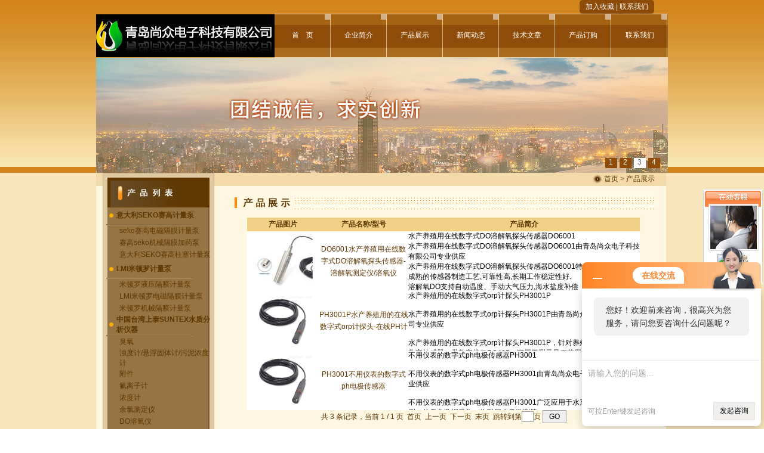

--- FILE ---
content_type: text/html; charset=utf-8
request_url: http://www.qdkuosi.net/qdkuosi-ParentList-1366166/
body_size: 8075
content:
<html>
<head>
<link rel="canonical" href="http://www.qdkuosi.net/qdkuosi-ParentList-1366166/" />

<meta http-equiv="Content-Type" content="text/html; charset=utf-8">
<TITLE>工业在线数字式电极-青岛尚众电子科技有限公司</TITLE>
<META NAME="Description" CONTENT="青岛尚众电子科技有限公司专业供应销售工业在线数字式电极系列产品,公司具有良好的市场信誉,专业的售后和技术服务团队,凭借多年不断技术创新,迎得了客户的认可,欢迎来电来涵洽谈合作！">
<META NAME="Keywords" CONTENT="工业在线数字式电极">
<meta name="robots" content="all">
<link href="/skins/21514/images/css.css" rel="stylesheet" type="text/css">
<script type="application/ld+json">
{
"@context": "https://ziyuan.baidu.com/contexts/cambrian.jsonld",
"@id": "http://www.qdkuosi.net/qdkuosi-ParentList-1366166/",
"title": "工业在线数字式电极-青岛尚众电子科技有限公司",
"upDate": "2021-09-21T20:56:59"
    }</script>
<script language="javaScript" src="/js/JSChat.js"></script><script language="javaScript">function ChatBoxClickGXH() { DoChatBoxClickGXH('http://chat.hbzhan.com',28391) }</script><script>!window.jQuery && document.write('<script src="https://public.mtnets.com/Plugins/jQuery/2.2.4/jquery-2.2.4.min.js">'+'</scr'+'ipt>');</script><script type="text/javascript" src="http://chat.hbzhan.com/chat/KFCenterBox/21514"></script><script type="text/javascript" src="http://chat.hbzhan.com/chat/KFLeftBox/21514"></script><script>
(function(){
var bp = document.createElement('script');
var curProtocol = window.location.protocol.split(':')[0];
if (curProtocol === 'https') {
bp.src = 'https://zz.bdstatic.com/linksubmit/push.js';
}
else {
bp.src = 'http://push.zhanzhang.baidu.com/push.js';
}
var s = document.getElementsByTagName("script")[0];
s.parentNode.insertBefore(bp, s);
})();
</script>
</head>

<body>
<script type="text/javascript" src="/Skins/21514/flash/jquery.pack.js"></script>
<script type="text/javascript" src="/Skins/21514/flash/jquery.SuperSlide.js"></script>
<table width="100%"  border="0" cellpadding="0" cellspacing="0" bgcolor="#F7E4BA">
  <tr>
    <td height="280" valign="top" background="/skins/21514/images/ab_bg.jpg"><table width="958" style="margin:0 auto;"  border="0" cellspacing="0" cellpadding="0">
      <tr>
        <td><table width="100%"  border="0" cellspacing="0" cellpadding="0">
          <tr>
            <td width="82%">&nbsp;</td>
            <td width="18%" valign="top"><table width="125"  border="0" cellpadding="0" cellspacing="0">

              <tr>
                <td height="23" align="center" background="/skins/21514/images/in_homebg.jpg" class="b"><span class="langs"><a target=_top href="javascript:window.external.addFavorite('http://www.qdkuosi.net','青岛尚众电子科技有限公司');"><font color="#FFFFFF">加入收藏</font></a><font color="#015000"> </font></span>| <a href="/contact.html" class="menu">联系我们</a></td>
              </tr>
            </table></td>
          </tr>
        </table></td>
      </tr>
      <tr>
        <td><table width="100%"  border="0" cellspacing="0" cellpadding="0">
          <tr>
            <td width="9%"><img src="/skins/21514/images/tu00.gif" width="299" height="72" /></td>
            <td width="91%" background="/skins/21514/images/in_menu_bg.jpg"><table width="100%" height="74"  border="0" cellpadding="0" cellspacing="0">
              <tr align="center">
                <td width="94"><a href="/" class="menu">首　页</a></td>
                <td width="94"><a href="/aboutus.html" class="menu">企业简介</a></td>
                <td width="94"><a href="/products.html" class="menu">产品展示</a><a href="news.asp" class="menu"></a></td>
                <td width="94"><a href="/news.html" class="menu">新闻动态</a></td>
                <td width="94"><a href="/article.html" class="menu">技术文章</a></td>
                <td width="94"><a href="/order.html" class="menu">产品订购</a></td>
                <td><a href="/contact.html" class="menu">联系我们</a></td>
              </tr>
            </table></td>
          </tr>
        </table></td>
      </tr>
      <tr>
        <td><!--小屏banner-->
<div id="banner_Small">
  <div class="picBtnLeft">
      <!--数字按钮-->
      <div class="hd">
             <ul>
             <li>1</li><li>2</li><li>3</li><li>4</li>
		     </ul>
          </div>
          <!--箭头按钮-->
          <div class="hdd" style="display:none">
            <a class="prev"></a>
            <a class="next"></a>
          </div>
          <div class="bd">
              <ul>
                  <li>
					 <div class="bg"></div>
					 <div class="pic"><a href="/"><img src="/Skins/21514/images/banner1.jpg"/></a></div>
					 <div class="title"><a></a></div>
                   </li>
                  <li>
					 <div class="bg"></div>
					 <div class="pic"><a href="/"><img src="/Skins/21514/images/banner2.jpg"/></a></div>
					 <div class="title"><a></a></div>
                   </li>
                   <li>
					 <div class="bg"></div>
					 <div class="pic"><a href="/"><img src="/Skins/21514/images/banner3.jpg"/></a></div>
					 <div class="title"><a></a></div>
                   </li>
                   <li>
					 <div class="bg"></div>
					 <div class="pic"><a href="/"><img src="/Skins/21514/images/banner4.jpg"/></a></div>
					 <div class="title"><a></a></div>
                   </li>
               </ul>
    </div>
  </div>
  <script type="text/javascript">jQuery("#banner_Small .picBtnLeft").slide({ mainCell:".bd ul",autoPlay:true });</script> 
  </div>
<!--小屏banner end--></td>
      </tr>
    </table></td>
  </tr>
  <tr>
    <td height="0" valign="top" bgcolor="F7E4BA"></td>
  </tr>
  <tr>
    <td height="0"></td>
  </tr>
</table>
<script src="http://www.hbzhan.com/mystat.aspx?u=qdkuosi"></script>
<SCRIPT language=javascript>
<!--
        var stmnRIGHT = 0; 
        var stmnGAP1 = 317; 
        var stmnGAP2 = 100; 
        var stmnBASE = 150; 
        var stmnActivateSpeed = 200; 
        var stmnScrollSpeed = 1; 

        var stmnTimer;

        
        function ReadCookie(name)
        {
                var label = name + "=";
                var labelLen = label.length;
                var cLen = document.cookie.length;
                var i = 0;

                while (i < cLen) {
                        var j = i + labelLen;

                        if (document.cookie.substring(i, j) == label) {
                                var cEnd = document.cookie.indexOf(";", j);
                                if (cEnd == -1) cEnd = document.cookie.length;

                                return unescape(document.cookie.substring(j, cEnd));
                        }
        
                        i++;
                }

                return "";
        }

       
        function SaveCookie(name, value, expire)
        {
                var eDate = new Date();
                eDate.setDate(eDate.getDate() + expire);
                document.cookie = name + "=" + value + "; expires=" +  eDate.toGMTString()+ "; path=/";
        }

       
        function RefreshStaticMenu()
        {
                var stmnStartPoint, stmnEndPoint, stmnRefreshTimer;

                stmnStartPoint = parseInt(STATICMENU.style.top, 10);
                stmnEndPoint = document.body.scrollTop + stmnGAP2;
                if (stmnEndPoint < stmnGAP1) stmnEndPoint = stmnGAP1;

                stmnRefreshTimer = stmnActivateSpeed;

                if ( stmnStartPoint != stmnEndPoint ) {
                        stmnScrollAmount = Math.ceil( Math.abs( stmnEndPoint - stmnStartPoint ) / 15 );
                        STATICMENU.style.top = parseInt(STATICMENU.style.top, 10) + ( ( stmnEndPoint<stmnStartPoint ) ? -stmnScrollAmount : stmnScrollAmount );
                        stmnRefreshTimer = stmnScrollSpeed;
                }

                stmnTimer = setTimeout ("RefreshStaticMenu();", stmnRefreshTimer);
        }

      
        function ToggleAnimate()
        {
                if (ANIMATE.checked) { 
                        RefreshStaticMenu(); 
                        SaveCookie("ANIMATE", "true", 300); 
                }
                else { 
                        clearTimeout(stmnTimer); 
                        STATICMENU.style.top = stmnGAP1; 
                        SaveCookie("ANIMATE", "false", 300); 
                }
        }

        
        function InitializeStaticMenu()
        {
                if (ReadCookie("ANIMATE") == "false") { 
                        ANIMATE.checked = false; 
                        STATICMENU.style.top = document.body.scrollTop + stmnGAP1; 
                }
                else { 
                        ANIMATE.checked = true; 
                        STATICMENU.style.top = document.body.scrollTop + stmnBASE; 
                        RefreshStaticMenu(); 
                }

                STATICMENU.style.left = stmnLEFT; 
        }
        
       
        ns = (document.layers)? true:false
        ie = (document.all)? true:false
        
        function show(id) 
        {
        if (ns) document.layers[id].visibility = "visible"
        else if (ie) document.all[id].style.visibility = "visible"
        }
        
        function hide(id) 
        {
        if (ns) document.layers[id].visibility = "hidden"
        else if (ie) document.all[id].style.visibility = "hidden"
        }
		 function closetable() 
        {
		document.getElementById("hiddendiv").style.display="none";
        }

-->
</SCRIPT>


      <DIV id=STATICMENU 
style="Z-INDEX: 100; right: 2px; TOP: 500px; POSITION: absolute">
      
      <table width="100" border="0" align="center" cellpadding="0" cellspacing="0">
        <tr>
          <td><img src="/skins/21514/images/ind_15.gif" width="100" height="106"></td>
        </tr>
        <tr>
          <td height="24" align="center" background="/skins/21514/images/ind_17.gif"><a target=blank href=tencent://message/?uin=932686852&Site=www.qdkuosi.net&Menu=yes><img border="0" SRC=http://wpa.qq.com/pa?p=1:932686852:9 alt="发消息"></a></td>
</tr>

<tr>
<td height="24" align="center" background="/skins/21514/images/ind_17.gif"><a target=blank href=tencent://message/?uin=932686852&Site=www.qdkuosi.net&Menu=yes><img border="0" SRC=http://wpa.qq.com/pa?p=1:932686852:9 alt="发消息"></a></td>
        </tr>
        <tr>
          <td><img src="/skins/21514/images/ind_37.gif" width="100" height="6"></td>
        </tr>
		
      </table>
     <INPUT id=ANIMATE 
      onclick=ToggleAnimate(); type="hidden">
    <SCRIPT language=javascript>InitializeStaticMenu();</SCRIPT></DIV>


<table width="100%"  border="0" cellpadding="0" cellspacing="0" bgcolor="#F7E4BA">
  <tr>
    <td height="0" valign="top" bgcolor="F7E4BA"></td>
  </tr>
  <tr>
    <td height="0"></td>
  </tr>
  <tr>
    <td height="271"><table width="958" style="margin:0 auto;" border="0" cellspacing="0" cellpadding="0">
      <tr>
        <td width="958"><table width="100%"  border="0" cellspacing="0" cellpadding="0" valign="top" background="/skins/21514/images/ab_b_bg.jpg">
          <tr>
            <td width="210" align="right" valign="top"><table width="187"  border="0" cellspacing="0" cellpadding="0">
  <tr>
    <td><meta http-equiv="Content-Type" content="text/html; charset=">
        <link href="/skins/21514/images/css.css" rel="stylesheet" type="text/css">
        <table width="187"  border="0" cellspacing="0" cellpadding="0">
          <tr>
            <td><img src="/skins/21514/images/ab_left_t.jpg" width="187" height="58"></td>
          </tr>
          <tr>
            <td background="/skins/21514/images/ab_left_bg.jpg">
              <table width="175"  border="0" align="center" cellpadding="0" cellspacing="0">
                <tr>
                  <td align="center"><img src="/skins/21514/images/ab_left_icon.jpg" width="7" height="7" /></td>
                  <td width="158" height="28" align="left"><b><a href="/qdkuosi-ParentList-179536/" class="left-pro" target="_blank" title="意大利SEKO赛高计量泵">意大利SEKO赛高计量泵</a></b></td>
                </tr>
                <tr>
                  <td height="2" colspan="2"><img src="/skins/21514/images/ab_left_line.jpg" width="144" height="2" /></td>
                </tr>
              </table>
              <div id="submenu_意大利SEKO赛高计量泵">
				  
                    <table width="175"  border="0" align="center" cellpadding="0" cellspacing="0">
                      <tr>
                        <td width="22" height="20">&nbsp;</td>
                        <td align="left"><a href="/qdkuosi-SonList-206405/" target="_blank" title="seko赛高电磁隔膜计量泵">seko赛高电磁隔膜计量泵</a></td>
                      </tr>
              </table>
					
                    <table width="175"  border="0" align="center" cellpadding="0" cellspacing="0">
                      <tr>
                        <td width="22" height="20">&nbsp;</td>
                        <td align="left"><a href="/qdkuosi-SonList-206406/" target="_blank" title="赛高seko机械隔膜加药泵">赛高seko机械隔膜加药泵</a></td>
                      </tr>
              </table>
					
                    <table width="175"  border="0" align="center" cellpadding="0" cellspacing="0">
                      <tr>
                        <td width="22" height="20">&nbsp;</td>
                        <td align="left"><a href="/qdkuosi-SonList-206407/" target="_blank" title="意大利SEKO赛高柱塞计量泵">意大利SEKO赛高柱塞计量泵</a></td>
                      </tr>
              </table>
						
			  </div>
					
              <table width="175"  border="0" align="center" cellpadding="0" cellspacing="0">
                <tr>
                  <td align="center"><img src="/skins/21514/images/ab_left_icon.jpg" width="7" height="7" /></td>
                  <td width="158" height="28" align="left"><b><a href="/qdkuosi-ParentList-179537/" class="left-pro" target="_blank" title="LMI米顿罗计量泵">LMI米顿罗计量泵</a></b></td>
                </tr>
                <tr>
                  <td height="2" colspan="2"><img src="/skins/21514/images/ab_left_line.jpg" width="144" height="2" /></td>
                </tr>
              </table>
              <div id="submenu_LMI米顿罗计量泵">
				  
                    <table width="175"  border="0" align="center" cellpadding="0" cellspacing="0">
                      <tr>
                        <td width="22" height="20">&nbsp;</td>
                        <td align="left"><a href="/qdkuosi-SonList-737460/" target="_blank" title="米顿罗液压隔膜计量泵">米顿罗液压隔膜计量泵</a></td>
                      </tr>
              </table>
					
                    <table width="175"  border="0" align="center" cellpadding="0" cellspacing="0">
                      <tr>
                        <td width="22" height="20">&nbsp;</td>
                        <td align="left"><a href="/qdkuosi-SonList-214551/" target="_blank" title="LMI米顿罗电磁隔膜计量泵">LMI米顿罗电磁隔膜计量泵</a></td>
                      </tr>
              </table>
					
                    <table width="175"  border="0" align="center" cellpadding="0" cellspacing="0">
                      <tr>
                        <td width="22" height="20">&nbsp;</td>
                        <td align="left"><a href="/qdkuosi-SonList-214552/" target="_blank" title="米顿罗机械隔膜计量泵">米顿罗机械隔膜计量泵</a></td>
                      </tr>
              </table>
						
			  </div>
					
              <table width="175"  border="0" align="center" cellpadding="0" cellspacing="0">
                <tr>
                  <td align="center"><img src="/skins/21514/images/ab_left_icon.jpg" width="7" height="7" /></td>
                  <td width="158" height="28" align="left"><b><a href="/qdkuosi-ParentList-179532/" class="left-pro" target="_blank" title="中国台湾上泰SUNTEX水质分析仪器">中国台湾上泰SUNTEX水质分析仪器</a></b></td>
                </tr>
                <tr>
                  <td height="2" colspan="2"><img src="/skins/21514/images/ab_left_line.jpg" width="144" height="2" /></td>
                </tr>
              </table>
              <div id="submenu_中国台湾上泰SUNTEX水质分析仪器">
				  
                    <table width="175"  border="0" align="center" cellpadding="0" cellspacing="0">
                      <tr>
                        <td width="22" height="20">&nbsp;</td>
                        <td align="left"><a href="/qdkuosi-SonList-1874289/" target="_blank" title="臭氧">臭氧</a></td>
                      </tr>
              </table>
					
                    <table width="175"  border="0" align="center" cellpadding="0" cellspacing="0">
                      <tr>
                        <td width="22" height="20">&nbsp;</td>
                        <td align="left"><a href="/qdkuosi-SonList-1667579/" target="_blank" title="浊度计/悬浮固体计/污泥浓度计">浊度计/悬浮固体计/污泥浓度计</a></td>
                      </tr>
              </table>
					
                    <table width="175"  border="0" align="center" cellpadding="0" cellspacing="0">
                      <tr>
                        <td width="22" height="20">&nbsp;</td>
                        <td align="left"><a href="/qdkuosi-SonList-742988/" target="_blank" title="附件">附件</a></td>
                      </tr>
              </table>
					
                    <table width="175"  border="0" align="center" cellpadding="0" cellspacing="0">
                      <tr>
                        <td width="22" height="20">&nbsp;</td>
                        <td align="left"><a href="/qdkuosi-SonList-740552/" target="_blank" title="氟离子计">氟离子计</a></td>
                      </tr>
              </table>
					
                    <table width="175"  border="0" align="center" cellpadding="0" cellspacing="0">
                      <tr>
                        <td width="22" height="20">&nbsp;</td>
                        <td align="left"><a href="/qdkuosi-SonList-740544/" target="_blank" title="浓度计">浓度计</a></td>
                      </tr>
              </table>
					
                    <table width="175"  border="0" align="center" cellpadding="0" cellspacing="0">
                      <tr>
                        <td width="22" height="20">&nbsp;</td>
                        <td align="left"><a href="/qdkuosi-SonList-740543/" target="_blank" title="余氯测定仪">余氯测定仪</a></td>
                      </tr>
              </table>
					
                    <table width="175"  border="0" align="center" cellpadding="0" cellspacing="0">
                      <tr>
                        <td width="22" height="20">&nbsp;</td>
                        <td align="left"><a href="/qdkuosi-SonList-740542/" target="_blank" title="DO溶氧仪">DO溶氧仪</a></td>
                      </tr>
              </table>
					
                    <table width="175"  border="0" align="center" cellpadding="0" cellspacing="0">
                      <tr>
                        <td width="22" height="20">&nbsp;</td>
                        <td align="left"><a href="/qdkuosi-SonList-740540/" target="_blank" title="电导率仪">电导率仪</a></td>
                      </tr>
              </table>
					
                    <table width="175"  border="0" align="center" cellpadding="0" cellspacing="0">
                      <tr>
                        <td width="22" height="20">&nbsp;</td>
                        <td align="left"><a href="/qdkuosi-SonList-740538/" target="_blank" title="ph酸度计">ph酸度计</a></td>
                      </tr>
              </table>
						
			  </div>
					
              <table width="175"  border="0" align="center" cellpadding="0" cellspacing="0">
                <tr>
                  <td align="center"><img src="/skins/21514/images/ab_left_icon.jpg" width="7" height="7" /></td>
                  <td width="158" height="28" align="left"><b><a href="/qdkuosi-ParentList-179533/" class="left-pro" target="_blank" title="梅特勒托利多">梅特勒托利多</a></b></td>
                </tr>
                <tr>
                  <td height="2" colspan="2"><img src="/skins/21514/images/ab_left_line.jpg" width="144" height="2" /></td>
                </tr>
              </table>
              <div id="submenu_梅特勒托利多">
				  
                    <table width="175"  border="0" align="center" cellpadding="0" cellspacing="0">
                      <tr>
                        <td width="22" height="20">&nbsp;</td>
                        <td align="left"><a href="/qdkuosi-SonList-2018457/" target="_blank" title="溶氧DO">溶氧DO</a></td>
                      </tr>
              </table>
					
                    <table width="175"  border="0" align="center" cellpadding="0" cellspacing="0">
                      <tr>
                        <td width="22" height="20">&nbsp;</td>
                        <td align="left"><a href="/qdkuosi-SonList-1876801/" target="_blank" title="ph探头">ph探头</a></td>
                      </tr>
              </table>
					
                    <table width="175"  border="0" align="center" cellpadding="0" cellspacing="0">
                      <tr>
                        <td width="22" height="20">&nbsp;</td>
                        <td align="left"><a href="/qdkuosi-SonList-1864855/" target="_blank" title="称重变送器">称重变送器</a></td>
                      </tr>
              </table>
						
			  </div>
					
              <table width="175"  border="0" align="center" cellpadding="0" cellspacing="0">
                <tr>
                  <td align="center"><img src="/skins/21514/images/ab_left_icon.jpg" width="7" height="7" /></td>
                  <td width="158" height="28" align="left"><b><a href="/qdkuosi-ParentList-179530/" class="left-pro" target="_blank" title="Apure水质分析仪器">Apure水质分析仪器</a></b></td>
                </tr>
                <tr>
                  <td height="2" colspan="2"><img src="/skins/21514/images/ab_left_line.jpg" width="144" height="2" /></td>
                </tr>
              </table>
              <div id="submenu_Apure水质分析仪器">
				  
                    <table width="175"  border="0" align="center" cellpadding="0" cellspacing="0">
                      <tr>
                        <td width="22" height="20">&nbsp;</td>
                        <td align="left"><a href="/qdkuosi-SonList-244969/" target="_blank" title="便携式ph计">便携式ph计</a></td>
                      </tr>
              </table>
					
                    <table width="175"  border="0" align="center" cellpadding="0" cellspacing="0">
                      <tr>
                        <td width="22" height="20">&nbsp;</td>
                        <td align="left"><a href="/qdkuosi-SonList-244968/" target="_blank" title="工业在线ph计">工业在线ph计</a></td>
                      </tr>
              </table>
					
                    <table width="175"  border="0" align="center" cellpadding="0" cellspacing="0">
                      <tr>
                        <td width="22" height="20">&nbsp;</td>
                        <td align="left"><a href="/qdkuosi-SonList-244966/" target="_blank" title="在线电导率计">在线电导率计</a></td>
                      </tr>
              </table>
					
                    <table width="175"  border="0" align="center" cellpadding="0" cellspacing="0">
                      <tr>
                        <td width="22" height="20">&nbsp;</td>
                        <td align="left"><a href="/qdkuosi-SonList-244970/" target="_blank" title="实验室台式PH计">实验室台式PH计</a></td>
                      </tr>
              </table>
					
                    <table width="175"  border="0" align="center" cellpadding="0" cellspacing="0">
                      <tr>
                        <td width="22" height="20">&nbsp;</td>
                        <td align="left"><a href="/qdkuosi-SonList-244972/" target="_blank" title="在线水质分析仪">在线水质分析仪</a></td>
                      </tr>
              </table>
					
                    <table width="175"  border="0" align="center" cellpadding="0" cellspacing="0">
                      <tr>
                        <td width="22" height="20">&nbsp;</td>
                        <td align="left"><a href="/qdkuosi-SonList-244971/" target="_blank" title="余氯在线检测仪">余氯在线检测仪</a></td>
                      </tr>
              </table>
					
                    <table width="175"  border="0" align="center" cellpadding="0" cellspacing="0">
                      <tr>
                        <td width="22" height="20">&nbsp;</td>
                        <td align="left"><a href="/qdkuosi-SonList-244967/" target="_blank" title="DO溶解氧测定仪">DO溶解氧测定仪</a></td>
                      </tr>
              </table>
						
			  </div>
					
              <table width="175"  border="0" align="center" cellpadding="0" cellspacing="0">
                <tr>
                  <td align="center"><img src="/skins/21514/images/ab_left_icon.jpg" width="7" height="7" /></td>
                  <td width="158" height="28" align="left"><b><a href="/qdkuosi-ParentList-179531/" class="left-pro" target="_blank" title="Apure电极传感器">Apure电极传感器</a></b></td>
                </tr>
                <tr>
                  <td height="2" colspan="2"><img src="/skins/21514/images/ab_left_line.jpg" width="144" height="2" /></td>
                </tr>
              </table>
              <div id="submenu_Apure电极传感器">
				  
                    <table width="175"  border="0" align="center" cellpadding="0" cellspacing="0">
                      <tr>
                        <td width="22" height="20">&nbsp;</td>
                        <td align="left"><a href="/qdkuosi-SonList-737514/" target="_blank" title="工业余氯电极">工业余氯电极</a></td>
                      </tr>
              </table>
					
                    <table width="175"  border="0" align="center" cellpadding="0" cellspacing="0">
                      <tr>
                        <td width="22" height="20">&nbsp;</td>
                        <td align="left"><a href="/qdkuosi-SonList-737513/" target="_blank" title="高温发酵ph电极">高温发酵ph电极</a></td>
                      </tr>
              </table>
					
                    <table width="175"  border="0" align="center" cellpadding="0" cellspacing="0">
                      <tr>
                        <td width="22" height="20">&nbsp;</td>
                        <td align="left"><a href="/qdkuosi-SonList-737511/" target="_blank" title="实验室PH电极探头">实验室PH电极探头</a></td>
                      </tr>
              </table>
					
                    <table width="175"  border="0" align="center" cellpadding="0" cellspacing="0">
                      <tr>
                        <td width="22" height="20">&nbsp;</td>
                        <td align="left"><a href="/qdkuosi-SonList-737512/" target="_blank" title="工业在线强碱ph电极">工业在线强碱ph电极</a></td>
                      </tr>
              </table>
						
			  </div>
					
              <table width="175"  border="0" align="center" cellpadding="0" cellspacing="0">
                <tr>
                  <td align="center"><img src="/skins/21514/images/ab_left_icon.jpg" width="7" height="7" /></td>
                  <td width="158" height="28" align="left"><b><a href="/qdkuosi-ParentList-179534/" class="left-pro" target="_blank" title="德国WTW水质分析仪">德国WTW水质分析仪</a></b></td>
                </tr>
                <tr>
                  <td height="2" colspan="2"><img src="/skins/21514/images/ab_left_line.jpg" width="144" height="2" /></td>
                </tr>
              </table>
              <div id="submenu_德国WTW水质分析仪">
				  	
			  </div>
					
              <table width="175"  border="0" align="center" cellpadding="0" cellspacing="0">
                <tr>
                  <td align="center"><img src="/skins/21514/images/ab_left_icon.jpg" width="7" height="7" /></td>
                  <td width="158" height="28" align="left"><b><a href="/qdkuosi-ParentList-179540/" class="left-pro" target="_blank" title="COMOL自动加药装置">COMOL自动加药装置</a></b></td>
                </tr>
                <tr>
                  <td height="2" colspan="2"><img src="/skins/21514/images/ab_left_line.jpg" width="144" height="2" /></td>
                </tr>
              </table>
              <div id="submenu_COMOL自动加药装置">
				  	
			  </div>
					
              <table width="175"  border="0" align="center" cellpadding="0" cellspacing="0">
                <tr>
                  <td align="center"><img src="/skins/21514/images/ab_left_icon.jpg" width="7" height="7" /></td>
                  <td width="158" height="28" align="left"><b><a href="/qdkuosi-ParentList-179542/" class="left-pro" target="_blank" title="中国台湾三亚液体搅拌机">中国台湾三亚液体搅拌机</a></b></td>
                </tr>
                <tr>
                  <td height="2" colspan="2"><img src="/skins/21514/images/ab_left_line.jpg" width="144" height="2" /></td>
                </tr>
              </table>
              <div id="submenu_中国台湾三亚液体搅拌机">
				  	
			  </div>
					
              <table width="175"  border="0" align="center" cellpadding="0" cellspacing="0">
                <tr>
                  <td align="center"><img src="/skins/21514/images/ab_left_icon.jpg" width="7" height="7" /></td>
                  <td width="158" height="28" align="left"><b><a href="/qdkuosi-ParentList-179543/" class="left-pro" target="_blank" title="WILDEN威尔顿气动隔膜泵">WILDEN威尔顿气动隔膜泵</a></b></td>
                </tr>
                <tr>
                  <td height="2" colspan="2"><img src="/skins/21514/images/ab_left_line.jpg" width="144" height="2" /></td>
                </tr>
              </table>
              <div id="submenu_WILDEN威尔顿气动隔膜泵">
				  	
			  </div>
					
              <table width="175"  border="0" align="center" cellpadding="0" cellspacing="0">
                <tr>
                  <td align="center"><img src="/skins/21514/images/ab_left_icon.jpg" width="7" height="7" /></td>
                  <td width="158" height="28" align="left"><b><a href="/qdkuosi-ParentList-1366166/" class="left-pro" target="_blank" title="工业在线数字式电极">工业在线数字式电极</a></b></td>
                </tr>
                <tr>
                  <td height="2" colspan="2"><img src="/skins/21514/images/ab_left_line.jpg" width="144" height="2" /></td>
                </tr>
              </table>
              <div id="submenu_工业在线数字式电极">
				  
                    <table width="175"  border="0" align="center" cellpadding="0" cellspacing="0">
                      <tr>
                        <td width="22" height="20">&nbsp;</td>
                        <td align="left"><a href="/qdkuosi-SonList-1374792/" target="_blank" title="DO溶解氧">DO溶解氧</a></td>
                      </tr>
              </table>
						
			  </div>
					
              <table width="175"  border="0" align="center" cellpadding="0" cellspacing="0">
                <tr>
                  <td align="center"><img src="/skins/21514/images/ab_left_icon.jpg" width="7" height="7" /></td>
                  <td width="158" height="28" align="left"><b><a href="/qdkuosi-ParentList-1878061/" class="left-pro" target="_blank" title="AppliSens">AppliSens</a></b></td>
                </tr>
                <tr>
                  <td height="2" colspan="2"><img src="/skins/21514/images/ab_left_line.jpg" width="144" height="2" /></td>
                </tr>
              </table>
              <div id="submenu_AppliSens">
				  
                    <table width="175"  border="0" align="center" cellpadding="0" cellspacing="0">
                      <tr>
                        <td width="22" height="20">&nbsp;</td>
                        <td align="left"><a href="/qdkuosi-SonList-1896009/" target="_blank" title="探头备件">探头备件</a></td>
                      </tr>
              </table>
					
                    <table width="175"  border="0" align="center" cellpadding="0" cellspacing="0">
                      <tr>
                        <td width="22" height="20">&nbsp;</td>
                        <td align="left"><a href="/qdkuosi-SonList-1878062/" target="_blank" title="生物反应器">生物反应器</a></td>
                      </tr>
              </table>
						
			  </div>
					
              <table width="175"  border="0" align="center" cellpadding="0" cellspacing="0">
                <tr>
                  <td align="center"><img src="/skins/21514/images/ab_left_icon.jpg" width="7" height="7" /></td>
                  <td width="158" height="28" align="left"><b><a href="/qdkuosi-ParentList-2075498/" class="left-pro" target="_blank" title="Masterflex">Masterflex</a></b></td>
                </tr>
                <tr>
                  <td height="2" colspan="2"><img src="/skins/21514/images/ab_left_line.jpg" width="144" height="2" /></td>
                </tr>
              </table>
              <div id="submenu_Masterflex">
				  
                    <table width="175"  border="0" align="center" cellpadding="0" cellspacing="0">
                      <tr>
                        <td width="22" height="20">&nbsp;</td>
                        <td align="left"><a href="/qdkuosi-SonList-2075499/" target="_blank" title="蠕动泵">蠕动泵</a></td>
                      </tr>
              </table>
						
			  </div>
					
                <table width="100%" border="0" cellspacing="0" cellpadding="0">
                  <tr>
                    <td>&nbsp;</td>
                  </tr>
            </table></td></tr>
          <tr>
            <td><img src="/skins/21514/images/ab_left_b.jpg" width="187" height="11"></td>
          </tr>
      </table></td>
  </tr>
  <tr>
    <td>&nbsp;</td>
  </tr>
  <tr>
    <td><a href="/contact.html"><img src="/skins/21514/images/ab_left_con.jpg" width="188" height="48" border="0"></a></td>
  </tr>
  <tr>
    <td>&nbsp;</td>
  </tr>
</table>
	  </td>
            <td width="749" valign="top"><table width="95%"  border="0" align="center" cellpadding="0" cellspacing="0">
              <tr>
                <td height="22" align="right"><img src="/skins/21514/images/ab_home.jpg" width="16" height="15" align="absmiddle"> 首页 &gt; 产品展示 </td>
              </tr>
              <tr>
                <td>&nbsp;</td>
              </tr>
              <tr>
                <td background="/skins/21514/images/ab_ab_bg.jpg"><img src="/skins/21514/images/t_6.gif" width="102" height="25"></td>
              </tr>
              <tr>
                <td>&nbsp;</td>
              </tr>
              <tr>
                <td height="330" valign="top" style="line-height:30px "><table cellspacing="1" cellpadding="2" width="93%" align="center" bgcolor="#cccccc" border="0">
                  <tbody>
                    <tr>
                      <td align="center" width="120" bgcolor="#F1D187" height="23"><span style="font-weight: bold">产品图片</span></td>
                      <td align="center" width="150" bgcolor="#F1D187"><span style="font-weight: bold">产品名称/型号</span></td>
                      <td align="center" bgcolor="#F1D187"><span style="font-weight: bold">产品简介</span></td>
                    </tr>
                    
                                    
                   <tr>
          <td align="center" bgcolor="#FFFFFF">
		  <a href="/qdkuosi-Products-21648806/" target="_blank" title="DO6001水产养殖用在线数字式DO溶解氧探头传感器-溶解氧测定仪/溶氧仪"><img src="http://img80.hbzhan.com/gxhpic_d54a9c7ec7/92b8cee7c1618c63d91557df751d20b9ccc341740dad379b9b7bf71eeeda83389c4320635e2a7bab_100_100_5.jpg" alt="DO6001水产养殖用在线数字式DO溶解氧探头传感器-溶解氧测定仪/溶氧仪" border="0" width=100 onload="100<=this.width?this.width=100:this.width;100<=this.height?this.height=100:this.height"/></a>
		  </td>
          <td width="150" align="center" bgcolor="#FFFFFF" class="test12">
		  <a href="/qdkuosi-Products-21648806/" target="_blank" title="DO6001水产养殖用在线数字式DO溶解氧探头传感器-溶解氧测定仪/溶氧仪">DO6001水产养殖用在线数字式DO溶解氧探头传感器-溶解氧测定仪/溶氧仪</a>
		  </td>
          <td bgcolor="#FFFFFF"><span class="postText">
            <textarea name="textarea" cols="10" rows="8" readonly="readonly" class="inputkuang" id="textarea" style="border-width:0px;height:100px;width:100%;background-color: Transparent;">水产养殖用在线数字式DO溶解氧探头传感器DO6001
水产养殖用在线数字式DO溶解氧探头传感器DO6001由青岛尚众电子科技有限公司专业供应
水产养殖用在线数字式DO溶解氧探头传感器DO6001特点：
成熟的传感器制造工艺,可靠性高,长期工作稳定性好.
溶解氧DO支持自动温度、手动大气压力,海水盐度补偿
荧光淬灭原理,无流速依赖性,不消耗水体中氧气含量.
隔离电源设计，数据稳定性，抗干扰能力强</textarea>
          </span></td>
        </tr>

                  
                   <tr>
          <td align="center" bgcolor="#FFFFFF">
		  <a href="/qdkuosi-Products-21566277/" target="_blank" title="PH3001P水产养殖用的在线数字式orp计探头-在线PH计"><img src="http://img79.hbzhan.com/gxhpic_d54a9c7ec7/fd9c5b6de14e75b1b7ea7f4fd0a8238f943df0a8581a45ead43bf92f472503bdfc74ee965f30e7ed_100_100_5.jpg" alt="PH3001P水产养殖用的在线数字式orp计探头-在线PH计" border="0" width=100 onload="100<=this.width?this.width=100:this.width;100<=this.height?this.height=100:this.height"/></a>
		  </td>
          <td width="150" align="center" bgcolor="#FFFFFF" class="test12">
		  <a href="/qdkuosi-Products-21566277/" target="_blank" title="PH3001P水产养殖用的在线数字式orp计探头-在线PH计">PH3001P水产养殖用的在线数字式orp计探头-在线PH计</a>
		  </td>
          <td bgcolor="#FFFFFF"><span class="postText">
            <textarea name="textarea" cols="10" rows="8" readonly="readonly" class="inputkuang" id="textarea" style="border-width:0px;height:100px;width:100%;background-color: Transparent;">水产养殖用的在线数字式orp计探头PH3001P

水产养殖用的在线数字式orp计探头PH3001P由青岛尚众电子科技有限公司专业供应

水产养殖用的在线数字式orp计探头PH3001P，针对养殖行业设计的orp数字传感器，带数字接口RS485，可用于测量量程范围内水溶液体系中rop值的变化情况，其带有标准的RS485 Modbus RTU协议接口功能，可以与上位机进行远程通讯。</textarea>
          </span></td>
        </tr>

                  
                   <tr>
          <td align="center" bgcolor="#FFFFFF">
		  <a href="/qdkuosi-Products-21552470/" target="_blank" title="PH3001不用仪表的数字式ph电极传感器"><img src="http://img79.hbzhan.com/gxhpic_d54a9c7ec7/fd9c5b6de14e75b1b7ea7f4fd0a8238f943df0a8581a45ead43bf92f472503bdfc74ee965f30e7ed_100_100_5.jpg" alt="PH3001不用仪表的数字式ph电极传感器" border="0" width=100 onload="100<=this.width?this.width=100:this.width;100<=this.height?this.height=100:this.height"/></a>
		  </td>
          <td width="150" align="center" bgcolor="#FFFFFF" class="test12">
		  <a href="/qdkuosi-Products-21552470/" target="_blank" title="PH3001不用仪表的数字式ph电极传感器">PH3001不用仪表的数字式ph电极传感器</a>
		  </td>
          <td bgcolor="#FFFFFF"><span class="postText">
            <textarea name="textarea" cols="10" rows="8" readonly="readonly" class="inputkuang" id="textarea" style="border-width:0px;height:100px;width:100%;background-color: Transparent;">不用仪表的数字式ph电极传感器PH3001

不用仪表的数字式ph电极传感器PH3001由青岛尚众电子科技有限公司专业供应

不用仪表的数字式ph电极传感器PH3001广泛应用于水产养殖，水质监测，信息化数据采集，物联网水质监测等

带数字接口RS485，看用于测量量程范围内水溶液体系中ph值的变化情况，其带有标准的RS485 Modbus RTU协议接口功能，可以与上位机进行远程通讯。</textarea>
          </span></td>
        </tr>

  
  
  </tbody>
  
                </table>
                  <table width="94%" border="0" align="center" cellpadding="0" cellspacing="0">
                    <tr>
                      <td height="20" align="right"><div align="center">共&nbsp;3&nbsp;条记录，当前&nbsp;1&nbsp;/&nbsp;1&nbsp;页&nbsp;&nbsp;首页&nbsp;&nbsp;上一页&nbsp;&nbsp;下一页&nbsp;&nbsp;末页&nbsp;&nbsp;跳转到第<input style="width:20px" class="p_input" type="text" name="custompage" id="custompage" onkeypress="return event.keyCode>=48&&event.keyCode<=57">页&nbsp;<input type="button" value="GO" style="width:40px;height:22px"/></div></td>
                    </tr>
                  </table></td>
              </tr>
            </table></td>
          </tr>
        </table></td>
        <td>&nbsp;</td>
      </tr>
    </table>
        </td>
  </tr>
</table>
<table width="100%"  border="0" cellspacing="0" cellpadding="0">
  <tr>
    <td height="1" colspan="4" bgcolor="#957544"></td>
  </tr>
  <tr>
  	<td>
  	<table width="958" style="margin:0 auto;">
    	<tr>
    <td width="1%" height="80" bgcolor="#F2DAAA">&nbsp;</td>
    <td width="1%" bgcolor="#F2DAAA"><img src="/skins/21514/images/ab_b_line.jpg" width="6" height="66" align="absmiddle" /></td>
    <td align="left" bgcolor="#F2DAAA" class="hei"><span style="line-height:20px ">公司名称：青岛尚众电子科技有限公司　公司地址:青岛市城阳区上马街道北程社区171号 邮政编码：266112　<br />
联系人：孟庆硕　联系电话：86-532-87817718传真号码：86-532-87817718　手机号码：15854262000　公司网址：<a href="http://www.qdkuosi.net" target="_blank">www.qdkuosi.net<br />
</a>网站访问统计：520561　网站ICP备案号：　<a href="/sitemap.xml">GoogleSiteMap</a>　制作维护网站：<a href="http://www.hbzhan.com" target="_blank">环保在线</a>　<a href="http://www.hbzhan.com/login">网后台登录地址</a></span></td>
</tr>
    </table>
    </td>
  </tr>
</table>
<script language="javascript">
function click() { 
alert ('禁止复制！')} 
function click1() { 
if (event.button==2) { 
alert('禁止复制！')}} 
function CtrlKeyDown(){ 
if (event.CtrlKey){ 
alert('禁止复制！')}} 
document.onkeydown=CtrlKeyDown; 
document.onselectstart=click; 
document.onmousedown=click1; 
</script><link rel="stylesheet" type="text/css" href="/css/bottom_style.css">
<div class="NEW">
	<div class="ly_grade">
		<h3><a href="http://www.hbzhan.com" target="_blank" rel="nofollow">环保在线</a></h3>
		<div class="gra_main">
			<a href="http://www.hbzhan.com/service/service1.html" rel="nofollow"  target="_blank" >
				<p class="m_l"><img src="http://www.hbzhan.com/images/Package/中级会员_a.png" alt="中级会员" /></p>
				<p class="m_c">中级会员</p>
				<p class="m_r">第<span>17</span>年</p>
				<div class="clear"></div>
			</a>
		</div>
		<div class="gra_sc">推荐收藏该企业网站</div>
	</div>
</div>


 <script type='text/javascript' src='/js/VideoIfrmeReload.js?v=001'></script>
  
</html>
</body>

--- FILE ---
content_type: text/css
request_url: http://www.qdkuosi.net/skins/21514/images/css.css
body_size: 1635
content:
h1,h2,h3,h4,h5,h6,p,ul,ol,li,form,img,dl,dt,dd,table,th,td,blockquote,fieldset,div,strong,label,em{margin:0;padding:0;border:0;}

body{ margin:0; padding:0;  font-family: "Microsoft Yahei","微软雅黑", "Arial", "Verdana", "sans-serif";  font-size:12px; background:#fff}
BODY {
	SCROLLBAR-FACE-COLOR: #f2daaa; MARGIN: 0px; SCROLLBAR-HIGHLIGHT-COLOR: #dfa951; SCROLLBAR-SHADOW-COLOR: #dee3e7; SCROLLBAR-3DLIGHT-COLOR: #dee3e7; SCROLLBAR-ARROW-COLOR: #8f4c08; SCROLLBAR-TRACK-COLOR: #fef8e2; SCROLLBAR-DARKSHADOW-COLOR: #dfa951
}
TD {
	FONT-SIZE: 12px; COLOR: #5d3700;
}
.innerMain {
	BORDER-RIGHT: medium none; PADDING-RIGHT: 1px; BORDER-TOP: medium none; PADDING-LEFT: 1px; PADDING-BOTTOM: 1px; BORDER-LEFT: medium none; CURSOR: hand; PADDING-TOP: 1px; BORDER-BOTTOM: medium none; FONT-FAMILY: webdings; HEIGHT: 18px; BACKGROUND-COLOR: transparent
}
INPUT {
	BORDER-RIGHT: #999999 1px solid; BORDER-TOP: #999999 1px solid;BORDER-LEFT: #999999 1px solid; BORDER-BOTTOM: #999999 1px solid; height:18px;
}
TEXTAREA {
	BORDER-RIGHT: #999999 1px solid; BORDER-TOP: #999999 1px solid;  BORDER-LEFT: #999999 1px solid; BORDER-BOTTOM: #999999 1px solid
}
A:link {
	FONT-SIZE: 12px; COLOR: #5d3700; TEXT-DECORATION: none
}
A:visited {
	FONT-SIZE: 12px; COLOR: #5d3700; TEXT-DECORATION: none
}
A:hover {
	FONT-SIZE: 12px; COLOR: #ff9900; TEXT-DECORATION: underline
}
A.menu:link {
	FONT-SIZE: 12px; COLOR: #ffffff; TEXT-DECORATION: none
}
A.menu:visited {
	FONT-SIZE: 12px; COLOR: #ffffff; TEXT-DECORATION: none
}
A.menu:hover {
	FONT-SIZE: 12px; COLOR: #ff9900; TEXT-DECORATION: underline
}
.icon {
	COLOR: #ff6600
}
.ptab {
	BORDER-RIGHT: #cccccc 1px solid; BORDER-TOP: #cccccc 1px solid; BORDER-LEFT: #cccccc 1px solid; BORDER-BOTTOM: #cccccc 1px solid
}
A.pro:link {
	FONT-SIZE: 10px; COLOR: #5d3700; FONT-FAMILY: Verdana, Arial, Helvetica, sans-serif; TEXT-DECORATION: none
}
A.pro:visited {
	FONT-SIZE: 10px; COLOR: #5d3700; FONT-FAMILY: Verdana, Arial, Helvetica, sans-serif; TEXT-DECORATION: none
}
A.pro:hover {
	FONT-SIZE: 10px; COLOR: #ff6600; FONT-FAMILY: Verdana, Arial, Helvetica, sans-serif; TEXT-DECORATION: none
}
A:link {
	FONT-SIZE: 12px; BEHAVIOR: url("images/href.htc"); COLOR: #5d3700; TEXT-DECORATION: none
}
A:visited {
	FONT-SIZE: 12px; BEHAVIOR: url("images/href.htc"); COLOR: #5d3700; TEXT-DECORATION: none
}
A:hover {
	FONT-SIZE: 12px; BEHAVIOR: url("images/href.htc"); COLOR: #ff9900; TEXT-DECORATION: underline
}
.b {
	COLOR: #ffffff
}
.left {
	BORDER-RIGHT: #e1c89a 1px solid; BORDER-TOP: #e1c89a 1px solid; BORDER-LEFT: #e1c89a 1px solid
}
.hei {
	LINE-HEIGHT: 22px
}
.kaung {
	border: 1px solid #E0CAA1;
}
.test13,.text13{font-size:13px; line-height:22px;}
.test15,.text15{font-size:14px; font-weight:bold;}
.test12,.text12{font-size:12px; line-height:20px;}
#pr{width:252px; margin-left:50px; margin-top:5px;}
#pr ul{list-style:none; margin-left:0px; position:relative;}
#pr li{width:120px; float:left; height:22px; line-height:22px;}

table{margin:0 auto !important;}


/*----小屏*banner----*/
#banner_Small{ height:193px; width: 958px; margin:0 auto; background:#ddd; clear:both; position:relative; z-index:999}
#banner_Small .picBtnLeft { height:193px; position:relative; zoom:1; width:100%; overflow:hidden;}
/*----数字切换按钮----*/
#banner_Small .picBtnLeft .hd {width:135px; height:10px; position:absolute; left:93%; margin-left:-55px; text-align:center; bottom:20px; z-index:10;  }
#banner_Small .picBtnLeft .hd ul { overflow:hidden; zoom:1; display:block; height:12px; width:110px; padding:5px 15px 5px 15px;}
#banner_Small .picBtnLeft .hd ul li {float:left; _display:inline; cursor:pointer; text-align:center;  width:20px; height:20px; background:#8f4c08; overflow:hidden; margin:0px 2px; color:#fff}
#banner_Small .picBtnLeft .hd ul li.on { background:#fff!important; color:#666}
/*----箭头切换按钮----*/
#banner_Small .picBtnLeft .hdd{width:100%; overflow:hidden; height:40px; margin-top:135px; position:absolute; z-index:10;} 
#banner_Small .picBtnLeft .hdd .prev{ display:block;width:40px; height:40px;float:left;overflow:hidden;cursor:pointer; background:url(../images/prev.png) no-repeat;}
#banner_Small .picBtnLeft .hdd .prev:hover{ background:url(../images/prevh.png) no-repeat;}
#banner_Small .picBtnLeft .hdd .next{ display:block;width:40px;height:40px;float:right;overflow:hidden;cursor:pointer; background:url(../images/next.png) no-repeat;}
#banner_Small .picBtnLeft .hdd .next:hover{background:url(../images/nexth.png) no-repeat;}

#banner_Small .picBtnLeft .bd {height:193px; position: absolute; width: 958px;}
#banner_Small .picBtnLeft .bd img { height:193px; width:958px; z-index:1;}
#banner_Small .picBtnLeft .bd li { position:relative; zoom:1; width:958px;  display:inline-block; }
#banner_Small .picBtnLeft .bd li .pic { position:relative; z-index:0; line-height:0px; }
#banner_Small .picBtnLeft .bd li .bg { display:none;}
#banner_Small .picBtnLeft .bd li .title { display:none;}
#banner_Small .picBtnLeft .bd a img { padding-top: 0px!important}
/*---小屏*结束----*/